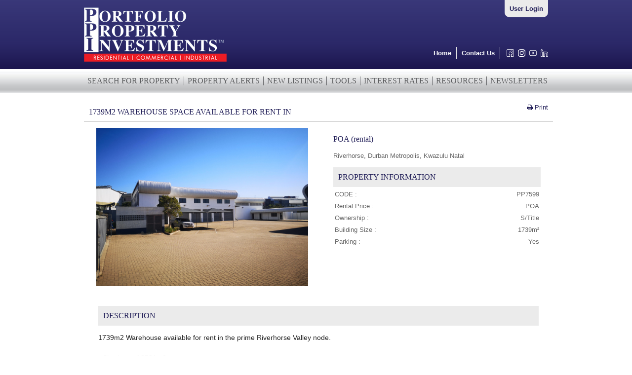

--- FILE ---
content_type: text/html; charset=UTF-8
request_url: https://www.portfolio-property.com/properties/view/id/7599
body_size: 4794
content:
<!DOCTYPE html>
<html lang="en">

<head>

  <title>1739m2 Warehouse space available for rent in  | Riverhorse, Durban Metropolis, Kwazulu Natal  | Portfolio Property</title>
  <meta name="rating" content="general" >
<meta http-equiv="Content-Type" content="text/html;charset=UTF-8" >
<meta name="description" content="1739m2 Warehouse available for rent in the prime Riverhorse Valley node.

- Site Area of 3581m2

- Warehouse area of 372.4m2

- Workshop area of 276.5m2

- Offices and ablutions of 614.5m2

" >
<meta name="keywords" content="Riverhorse Valley to rent" >
  <meta name="viewport" content="width=device-width, initial-scale=1">

  <link href="/css/prettyPhoto.css" media="screen" rel="stylesheet" type="text/css" >
  <link href="/css/styles.css?1768908072" rel="stylesheet" type="text/css" />
  <link rel="shortcut icon" href="/images/favicon.ico" type="image/x-icon">
  <link rel="icon" href="/images/favicon.ico" type="image/x-icon">
  <link rel="stylesheet" href="https://maxcdn.bootstrapcdn.com/font-awesome/4.6.1/css/font-awesome.min.css">

  

  <!--[if lt IE 8]>
    <link href="/css/styles_ie7.css" rel="stylesheet" type="text/css" />
  <![endif]-->
  <!--[if IE 6]>
    <link href="/css/styles_ie6.css" rel="stylesheet" type="text/css" />
  <![endif]-->
    <link href="/css/prettyPhoto.css" media="screen" rel="stylesheet" type="text/css" >  <!--[if IE 6]>
    <script src="/js/DD_belatedPNG.js"></script>
    <script>
      DD_belatedPNG.fix('img');
    </script>
  <![endif]-->
  <script>
    (function(i, s, o, g, r, a, m) {
      i['GoogleAnalyticsObject'] = r;
      i[r] = i[r] || function() {
        (i[r].q = i[r].q || []).push(arguments)
      }, i[r].l = 1 * new Date();
      a = s.createElement(o),
        m = s.getElementsByTagName(o)[0];
      a.async = 1;
      a.src = g;
      m.parentNode.insertBefore(a, m)
    })(window, document, 'script', '//www.google-analytics.com/analytics.js', 'ga');

    ga('create', 'UA-444167-1', 'portfolio-property.com');
    ga('send', 'pageview');
  </script>
</head>


<body class="propertyView">

  
            <div id="banner">       
                <div class="container">
                	
                	<img width="200" height="76" id="print-logo" src="/images/marketing-logo-white-160115.png" alt="Portfolio Property Investments"/>
                     
                     <div class="headright">                         
                         <div id="top-nav">
                             <a href="/login/" id="agents-link">User Login</a>
                             <div class="clear"></div>
                             
    <div class="login-box">
        <form method="post" action="/login/process">
        <input type='hidden' name='credentials[action]' value='login'/>
                
 

           <input type="text" name="credentials[username]" size="30" placeholder="Email Address:"/>
        <input type="password" name="credentials[password]" size="30" placeholder="Password:"/>
        <button type="submit" value="Login" name="login" class="floatRight">Login</button>
        <div class="clear"></div>
        <a href="/login/forgot-password">Lost your password?</a><a href="/register">Register</a>
    </form>
    </div>
                        </div>                        
                    </div>
                    
                    <a href="/"><img id="head-logo" src="/images/ppi-logo.png" alt="Portfolio Property Investments"/></a>
                    
                    <div id="primary-menu">                        
                        <!-- addthis follow -->
                        <div class="addthis_horizontal_follow_toolbox"></div>
                        <a class="linkonly first" href="/" title="Home">Home</a>    
                        <a class="linkonly first" href="/contact/" title="Contact Portfolio Property Investments">Contact Us</a>
                        <div class="social-icons">
                            <a class="social-icon" href="https://www.facebook.com/portfoliopropertysa" title="Facebook">
                                <img src="/images/social-facebook.png" alt="Facebook"/>
                            </a>                        
                            <a class="social-icon" href="https://www.instagram.com/portfolio.property/" title="Instagram">
                                <img src="/images/social-instagram.png" alt="Instagram"/>
                            </a>
                            <a class="social-icon" href="https://www.youtube.com/channel/UCiPSO_WXRpZ6-V7G8x0mwqg" title="YouTube">
                                <img src="/images/social-youtube.png" alt="YouTube"/>
                            </a>
                            <a class="social-icon" href="https://www.linkedin.com/company/portfolio-property" title="LinkedIn" >
                                <img src="/images/social-linkedin.png" alt="LinkedIn"/>
                            </a>
                        </div>
                        
                        
                         
                    
                    </div>

                   
                          
                    
                </div>         
            </div>
            
            <div class="clear"></div>
            
            <div id="sec-nav">
                <div class="container">
                    <nav class="clearfix">
                        <a href="#" id="pull">
                            <span>Menu</span>
                        </a>
                        <ul class="clearfix">
                            <li class="start"><a href="/properties/search">SEARCH FOR PROPERTY</a></li>
                            <li><a href="/register">PROPERTY ALERTS</a></li>
                            <li><a href="/properties/new">NEW LISTINGS</a></li>
                            <li><a href="/tools">TOOLS</a></li>
                            <li><a href="/interest-rates">INTEREST RATES</a></li>
                            <li><a href="/documents">RESOURCES</a></li>
                            <li class="end"><a href="/newsletter">NEWSLETTERS</a></li>
                            <!--<li><a href="http://blog.portfolio-property.com" class="end">BLOG</a></li>-->
                        </ul>                    
                    </nav>
                </div>
            </div>
            
            <div class="clear"></div>
                
                

    <div class="container-full">
      <div id="container">
        

<div id="content-pane-wide">
    <div id="content">
    	
    	<div class="big-box-header">
            <h1>1739m2 Warehouse space available for rent in </h1>
        </div>

        <div class="big-box-body bordered-box">
            
            
                        
            <!-- addthis -->
			<div class="addthis_native_toolbox"></div>

            <div id="left-pane">
                                    <a href='https://images.portfolio-property.com/images/dynamic/31879.jpg' rel="prettyPhoto[7599]">
                        <img alt="Riverhorse Valley to rent " title=" to rent riverhorse" class="main-image" src='https://images.portfolio-property.com/images/dynamic/31879.jpg' />
                    </a>
                            </div>

            <div id="right-pane">

                                    <h2 class="price">POA (rental)</h2>
                                <p>Riverhorse, Durban Metropolis, Kwazulu Natal</p>
                    

                <div class="blue-box-header">
                    <h3>Property Information</h3>
                </div>
                
                                <table class="property-details">
                    <tr>    
                        <td class="detail-label">CODE : </td>
                        <td class="detail-value">PP7599</td>
                    </tr>
                                    <tr>    
                        <td class="detail-label">Rental Price : </td>
                        <td class="detail-value">POA</td>
                    </tr>
                                    <tr>    
                        <td class="detail-label">Ownership : </td>
                        <td class="detail-value">S/Title</td>
                    </tr>
                                    <tr>    
                        <td class="detail-label">Building Size : </td>
                        <td class="detail-value">1739m&sup2;</td>
                    </tr>
                                    <tr>    
                        <td class="detail-label">Parking : </td>
                        <td class="detail-value">Yes</td>
                    </tr>
                                </table>
            </div>
            <br style="clear:both"/>

            <br/>
            <div id="tabs" class="">        
                
                <div class="blue-box-header">
                    <h3>Description</h3>
                </div>
                <div id="description">
                    <p>1739m2 Warehouse available for rent in the prime Riverhorse Valley node.<br />
<br />
- Site Area of 3581m2<br />
<br />
- Warehouse area of 372.4m2<br />
<br />
- Workshop area of 276.5m2<br />
<br />
- Offices and ablutions of 614.5m2<br />
<br />
- Canopy area of 473.3m2<br />
<br />
- Hardstand yard area of 1753.7m2<br />
<br />
 Ideally suited to logistics, tyre fitment centres, motor vehicle service workshops<br />
<br />
</p>
                </div>

                            <div class="blue-box-header">
                    <h3>Image Gallery</h3>               
                </div>
                <div id="image-gallery" class="bordered-box">
                                    <a href='https://images.portfolio-property.com/images/dynamic/31879.jpg' rel="prettyPhoto[7599]"><img height="60px" title=" to rent riverhorse" alt="Riverhorse Valley to rent " class="propimg" src='https://images.portfolio-property.com/images/dynamic/31879_tn.jpg' width="75" /></a>                            
                                    <a href='https://images.portfolio-property.com/images/dynamic/31880.jpg' rel="prettyPhoto[7599]"><img height="60px" title="to rent riverhorse" alt="Riverhorse Valley to rent " class="propimg" src='https://images.portfolio-property.com/images/dynamic/31880_tn.jpg' width="75" /></a>                            
                                    <a href='https://images.portfolio-property.com/images/dynamic/31881.jpg' rel="prettyPhoto[7599]"><img height="60px" title="to rent riverhorse" alt="Riverhorse Valley to rent " class="propimg" src='https://images.portfolio-property.com/images/dynamic/31881_tn.jpg' width="75" /></a>                            
                                    <a href='https://images.portfolio-property.com/images/dynamic/31882.jpg' rel="prettyPhoto[7599]"><img height="60px" title="to rent riverhorse valley" alt="Riverhorse Valley to rent " class="propimg" src='https://images.portfolio-property.com/images/dynamic/31882_tn.jpg' width="75" /></a>                            
                                    <a href='https://images.portfolio-property.com/images/dynamic/31883.jpg' rel="prettyPhoto[7599]"><img height="60px" title="to rent riverhorse" alt="Riverhorse Valley to rent " class="propimg" src='https://images.portfolio-property.com/images/dynamic/31883_tn.jpg' width="75" /></a>                            
                                    <a href='https://images.portfolio-property.com/images/dynamic/31884.jpg' rel="prettyPhoto[7599]"><img height="60px" title="to rent riverhorse" alt="Riverhorse Valley to rent " class="propimg" src='https://images.portfolio-property.com/images/dynamic/31884_tn.jpg' width="75" /></a>                            
                                    <a href='https://images.portfolio-property.com/images/dynamic/31885.jpg' rel="prettyPhoto[7599]"><img height="60px" title="to rent riverhorse" alt="Riverhorse Valley to rent " class="propimg" src='https://images.portfolio-property.com/images/dynamic/31885_tn.jpg' width="75" /></a>                            
                                    <a href='https://images.portfolio-property.com/images/dynamic/31886.jpg' rel="prettyPhoto[7599]"><img height="60px" title="to rent riverhorse" alt="Riverhorse Valley to rent " class="propimg" src='https://images.portfolio-property.com/images/dynamic/31886_tn.jpg' width="75" /></a>                            
                                    <a href='https://images.portfolio-property.com/images/dynamic/31887.jpg' rel="prettyPhoto[7599]"><img height="60px" title="to rent riverhorse" alt="Riverhorse Valley to rent " class="propimg" src='https://images.portfolio-property.com/images/dynamic/31887_tn.jpg' width="75" /></a>                            
                                    <a href='https://images.portfolio-property.com/images/dynamic/31888.jpg' rel="prettyPhoto[7599]"><img height="60px" title="to rent riverhorse" alt="Riverhorse Valley to rent " class="propimg" src='https://images.portfolio-property.com/images/dynamic/31888_tn.jpg' width="75" /></a>                            
                                    <a href='https://images.portfolio-property.com/images/dynamic/31889.jpg' rel="prettyPhoto[7599]"><img height="60px" title="to rent riverhorse" alt="Riverhorse Valley to rent " class="propimg" src='https://images.portfolio-property.com/images/dynamic/31889_tn.jpg' width="75" /></a>                            
                                    <a href='https://images.portfolio-property.com/images/dynamic/31890.jpg' rel="prettyPhoto[7599]"><img height="60px" title="to rent riverhorse" alt="Riverhorse Valley to rent " class="propimg" src='https://images.portfolio-property.com/images/dynamic/31890_tn.jpg' width="75" /></a>                            
                                    <a href='https://images.portfolio-property.com/images/dynamic/31891.jpg' rel="prettyPhoto[7599]"><img height="60px" title="to rent riverhorse" alt="Riverhorse Valley to rent " class="propimg" src='https://images.portfolio-property.com/images/dynamic/31891_tn.jpg' width="75" /></a>                            
                                    <a href='https://images.portfolio-property.com/images/dynamic/31892.jpg' rel="prettyPhoto[7599]"><img height="60px" title="to rent riverhorse" alt="Riverhorse Valley to rent " class="propimg" src='https://images.portfolio-property.com/images/dynamic/31892_tn.jpg' width="75" /></a>                            
                                </div>
            
            
                <div class="blue-box-header">
                    <h3>Contact the Agent</h3>
                </div>
                <div id="contact-agent" class="bordered-box">
                	
                	<div class="clear20"></div>
                	
                	<div id="agent-tag">
                	                        <p><strong>Mike Braine &raquo;</strong> +27 63 580 4241<br />
                            <a href="/cdn-cgi/l/email-protection#bed3d7d5dbfeced1cccad8d1d2d7d193ceccd1cedbcccac790ddd1d3"><span class="__cf_email__" data-cfemail="adc0c4c6c8edddc2dfd9cbc2c1c4c280dddfc2ddc8dfd9d483cec2c0">[email&#160;protected]</span></a></p>
                                        
                    </div>
                    
                    <div id="script-tag"></div>
                    
                    <div class="no-print">
                    	
	                    <div class="clear40"></div>
	                    
	                    <div class="floatLeft">
	                    <h3>Your Information</h3>
	                    <form id="form1" method="post" action='/viewing/index/id/7599' >
	                        <input type="hidden" id="id" name="id" value="7599" />
	                            <p>
	                                <label class="required"><input name="name" type="text" id="Name" value="Name" size="35" class="replace" /></label><br /><br />
	                                <label class="required"><input name="email" type="text" id="Email" value="Email" size="35" class="replace"  /></label><br /><br />
	                                <label class="required"><input name="tel" type="text" id="Tel" value="Tel" size="35" class="replace" /></label><br /><br />
	                                &nbsp;&nbsp;<input name="cell" type="text" value="Cell" id="Cell" size="35" class="replace" />
	                                <br /><br />
	                                &nbsp;&nbsp;<input name="howd" type="text" id="How did you hear about us" value="How did you hear about us" size="35" class="replace" />
	                                <br /><br />
	                                &nbsp;&nbsp;<textarea name="comments" cols="36" rows="10" class="replace" id="Comments" class="replace">Comments</textarea>
	                                <br />
	                                <label>
	                                    <button type="submit" name="Submit" value="Send"><span>Send</span></button>
	                                </label>
	                            </p>
	                    </form>
	                    </div>
	                    <div class="floatRight">
	                    <a class="no-print" href="/cms/propertyservices-management" title="Property Management">
    <img alt="Property Management Banner" src="/images/bannerads/side-banner.jpg" class="bannerad img-responsive " />
</a>
    
	                    </div>            
	                    <div class="clear40"></div>
	                    
                   	</div>
                    
                </div>
            </div>
            <br/>
                        <div class="hr"><hr /></div>
            <div>
                <p class="disclaimer"><img src="https://images.portfolio-property.com/images/exclamation.jpg" alt="Please Note" align="absmiddle"/> Due to the fact that the above information has been supplied to us by the property owners and other 3rd party organisations, Portfolio Property Investments will not be held liable or responsible for any errors, misrepresentations or omissions. Due to the nature of property transactions it is always advisable that any prospective purchaser or tenant undertake a thorough due diligence of their own.</p>

            </div>    

        </div>


    </div>
</div>
                <div class="clear clear40"></div>
        <a class="no-print" href="/cms/propertyservices-management" title="Property Management">
    <img  alt="Property Management Banner" src="/images/bannerads/footer.jpg" class="bannerad img-responsive  bordered-box" />
</a>
      </div>
    </div>  
            <div class="clear"></div>
        
        <div id="footer">
            <div class="footer-content">
                
                <div class="footer-links">
                    <h3>Contact Us</h3>
                    <p>
                        20 Corporate Park<br />
11 Sinembe Crescent<br />
Sinembe Office Park<br />
La Lucia Ridge<br />
Umhlanga, 4051<br />
South Africa<br/>
                        Office: +27 31 566 4605<br/>
                        Fax: +27 31 566 4510<br/>
                    </p>                    
                </div>
                <div class="footer-links">
                    <h3>PPI Group</h3>
                    <ul>
                        <li><a href="/cms/aboutus">About Us</a></li>
                        <li><a href="/cms/services">Our Services</a></li>
                        <li><a href="/meet-the-team">Our Team</a></li>
                        <li><a href="/cms/careers">Careers</a></li>
                        <li><a href="/links">Links</a></li>
                        <li><a href="/contact">Contact Us</a></li>
                        <li><a href="/cms/sitemap">Site Map</a></li>
                        <li><a href="/cms/privacypolicy">Privacy Policy</a></li>
                    </ul>     
                </div>
                <div class="footer-links">
                    <h3>Our Services</h3>
                    <ul>
                        <li><a href="/cms/propertyservices-sales">Property Sales</a></li>
                        <li><a href="/cms/propertyservices-letting">Property Lettings</a></li>
                        <li><a href="/cms/propertyservices-management">Property Management</a></li>
                        <li><a href="/contact">Property Sourcing</a></li>
                        <li><a href="/properties/search">Property Search</a></li>
                        <li><a href="/register">Property Alerts</a></li>
                        <li><a href="/newsletter">Property News</a></li>
                        <li><a href="/tools">Property Tools</a></li>
                        <li><a href="/cms/propertyservices-businessbrokering">Business Brokering</a></li>
                        <li><a href="/documents">Resource Centre</a></li>
                        <li><a href="/cms/propertyservices-ancillary">Ancillary Services</a></li>             
                    </ul> 
                </div>
                <div class="footer-links">
                    <h3>Property Tools</h3>
                    <ul>
                        <li><a href="/bond-calculator">Bond Calculator</a></li>
                        <li><a href="/affordability-calculator">Affordability Calculator</a></li>
                        <li><a href="/legal-costs-calculator">Legal Costs Calculator</a></li>
                        <li><a href="/interest-rates">Interest Rate Table</a></li>                        
                    </ul>             
                </div> 
                
                <div class="footer-links">
                    <h3>Property</h3>
                    <ul>
                        <li><a href="/properties/featured">Featured Property</a></li>  
			            <li><a href="/properties/by-type/type/18">Auction Property</a></li>  
			            <li><a href="/properties/by-type/type/19">Investment Property</a></li>  
			            <li><a href="/properties/search-results">All Property</a></li>                        
                    </ul>             
                </div>
                               
            </div>            
            <div class="clear"></div>            
        </div>
        
        <div class="clear"></div>
        
        <!-- copyright -->
        <div id="copyright">
            
            <p><span>&copy; 2005 - 2026 | Portfolio Property Investments | Powered by the PPI Business Platform </span></p>
            
        </div>     
    <link rel="stylesheet" href="/themes/custom-theme/jquery-ui.custom.css" type="text/css" media="screen">

<script data-cfasync="false" src="/cdn-cgi/scripts/5c5dd728/cloudflare-static/email-decode.min.js"></script><script type="text/javascript" src="https://ajax.googleapis.com/ajax/libs/jquery/1.10.2/jquery.min.js"></script>
<script type="text/javascript" src="https://ajax.googleapis.com/ajax/libs/jqueryui/1.10.3/jquery-ui.min.js"></script>
<script type="text/javascript" src="//code.jquery.com/jquery-migrate-1.2.1.js"></script>
<script type="text/javascript" src="//cdnjs.cloudflare.com/ajax/libs/underscore.js/1.5.2/underscore-min.js"></script>
<script type="text/javascript" src="/js/pprop.js"></script>

<script type="text/javascript">
//<!--
$(document).ready(function() {
    $("#tab-nav").show();
$("#tabs").tabs();
$("a[rel^='prettyPhoto']").prettyPhoto();

});
//-->

</script>    <script type="text/javascript" src="/js/jquery.prettyPhoto.js"></script>
    <script>
      add_print_div('#content');
    </script>

    <!-- addthis.com -->
    <script type="text/javascript" src="//s7.addthis.com/js/300/addthis_widget.js#pubid=ra-573b434a9e64eb86"></script>

<script defer src="https://static.cloudflareinsights.com/beacon.min.js/vcd15cbe7772f49c399c6a5babf22c1241717689176015" integrity="sha512-ZpsOmlRQV6y907TI0dKBHq9Md29nnaEIPlkf84rnaERnq6zvWvPUqr2ft8M1aS28oN72PdrCzSjY4U6VaAw1EQ==" data-cf-beacon='{"version":"2024.11.0","token":"bc1fa110cf2946568c184b334c13509c","r":1,"server_timing":{"name":{"cfCacheStatus":true,"cfEdge":true,"cfExtPri":true,"cfL4":true,"cfOrigin":true,"cfSpeedBrain":true},"location_startswith":null}}' crossorigin="anonymous"></script>
</body>

</html>


--- FILE ---
content_type: text/plain
request_url: https://www.google-analytics.com/j/collect?v=1&_v=j102&a=579962435&t=pageview&_s=1&dl=https%3A%2F%2Fwww.portfolio-property.com%2Fproperties%2Fview%2Fid%2F7599&ul=en-us%40posix&dt=1739m2%20Warehouse%20space%20available%20for%20rent%20in%20%7C%20Riverhorse%2C%20Durban%20Metropolis%2C%20Kwazulu%20Natal%20%7C%20Portfolio%20Property&sr=1280x720&vp=1280x720&_u=IEBAAAABAAAAACAAI~&jid=1644999763&gjid=1201074190&cid=1673044819.1768908074&tid=UA-444167-1&_gid=1622234710.1768908074&_r=1&_slc=1&z=129617265
body_size: -453
content:
2,cG-0L6WLWBH9D